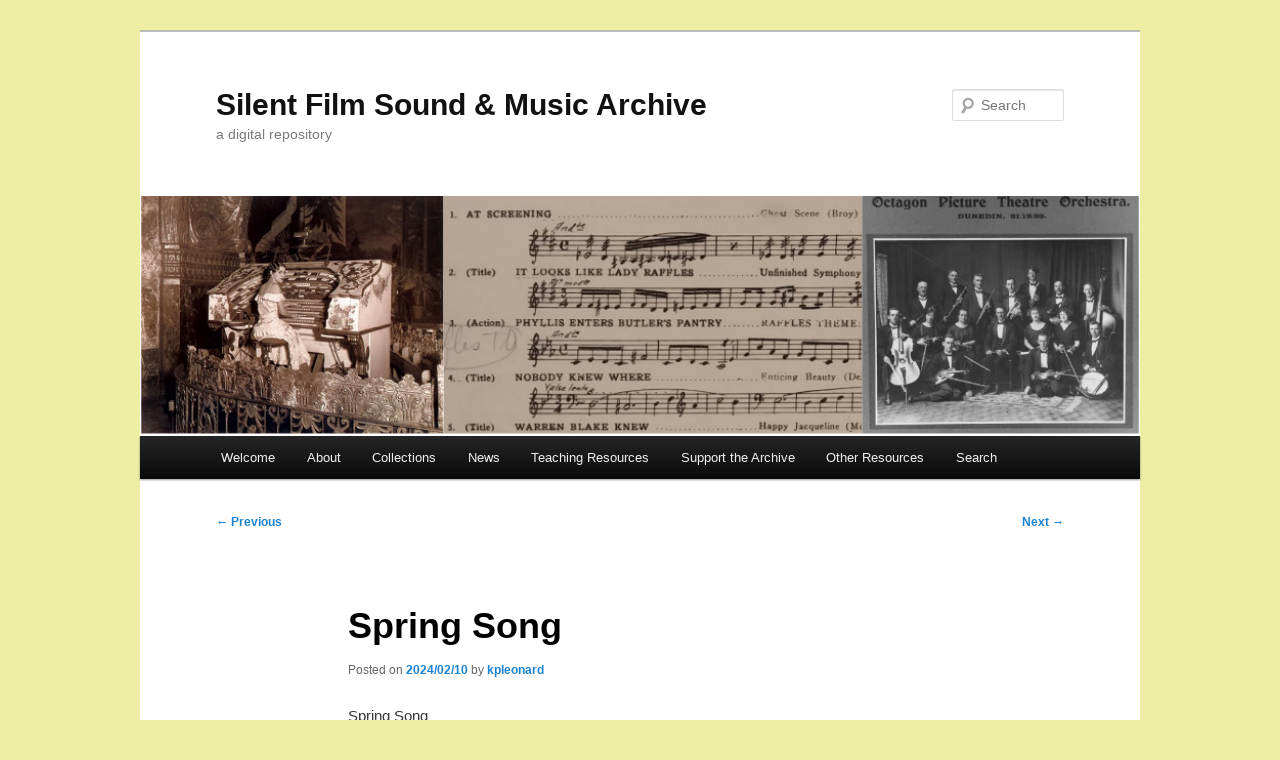

--- FILE ---
content_type: text/html; charset=UTF-8
request_url: https://www.sfsma.org/spring-song-2/
body_size: 7764
content:
<!DOCTYPE html>
<html lang="en-US">
<head>
<meta charset="UTF-8" />
<meta name="viewport" content="width=device-width, initial-scale=1.0" />
<title>
Spring Song | Silent Film Sound &amp; Music Archive	</title>
<link rel="profile" href="https://gmpg.org/xfn/11" />
<link rel="stylesheet" type="text/css" media="all" href="https://www.sfsma.org/wp-content/themes/twentyeleven/style.css?ver=20251202" />
<link rel="pingback" href="https://www.sfsma.org/xmlrpc.php">
<meta name='robots' content='max-image-preview:large' />
<link rel="alternate" type="application/rss+xml" title="Silent Film Sound &amp; Music Archive &raquo; Feed" href="https://www.sfsma.org/feed/" />
<link rel="alternate" type="application/rss+xml" title="Silent Film Sound &amp; Music Archive &raquo; Comments Feed" href="https://www.sfsma.org/comments/feed/" />
<link rel="alternate" type="application/rss+xml" title="Silent Film Sound &amp; Music Archive &raquo; Spring Song Comments Feed" href="https://www.sfsma.org/spring-song-2/feed/" />
<link rel="alternate" title="oEmbed (JSON)" type="application/json+oembed" href="https://www.sfsma.org/wp-json/oembed/1.0/embed?url=https%3A%2F%2Fwww.sfsma.org%2Fspring-song-2%2F" />
<link rel="alternate" title="oEmbed (XML)" type="text/xml+oembed" href="https://www.sfsma.org/wp-json/oembed/1.0/embed?url=https%3A%2F%2Fwww.sfsma.org%2Fspring-song-2%2F&#038;format=xml" />
<style id='wp-img-auto-sizes-contain-inline-css' type='text/css'>
img:is([sizes=auto i],[sizes^="auto," i]){contain-intrinsic-size:3000px 1500px}
/*# sourceURL=wp-img-auto-sizes-contain-inline-css */
</style>
<style id='wp-emoji-styles-inline-css' type='text/css'>

	img.wp-smiley, img.emoji {
		display: inline !important;
		border: none !important;
		box-shadow: none !important;
		height: 1em !important;
		width: 1em !important;
		margin: 0 0.07em !important;
		vertical-align: -0.1em !important;
		background: none !important;
		padding: 0 !important;
	}
/*# sourceURL=wp-emoji-styles-inline-css */
</style>
<style id='wp-block-library-inline-css' type='text/css'>
:root{--wp-block-synced-color:#7a00df;--wp-block-synced-color--rgb:122,0,223;--wp-bound-block-color:var(--wp-block-synced-color);--wp-editor-canvas-background:#ddd;--wp-admin-theme-color:#007cba;--wp-admin-theme-color--rgb:0,124,186;--wp-admin-theme-color-darker-10:#006ba1;--wp-admin-theme-color-darker-10--rgb:0,107,160.5;--wp-admin-theme-color-darker-20:#005a87;--wp-admin-theme-color-darker-20--rgb:0,90,135;--wp-admin-border-width-focus:2px}@media (min-resolution:192dpi){:root{--wp-admin-border-width-focus:1.5px}}.wp-element-button{cursor:pointer}:root .has-very-light-gray-background-color{background-color:#eee}:root .has-very-dark-gray-background-color{background-color:#313131}:root .has-very-light-gray-color{color:#eee}:root .has-very-dark-gray-color{color:#313131}:root .has-vivid-green-cyan-to-vivid-cyan-blue-gradient-background{background:linear-gradient(135deg,#00d084,#0693e3)}:root .has-purple-crush-gradient-background{background:linear-gradient(135deg,#34e2e4,#4721fb 50%,#ab1dfe)}:root .has-hazy-dawn-gradient-background{background:linear-gradient(135deg,#faaca8,#dad0ec)}:root .has-subdued-olive-gradient-background{background:linear-gradient(135deg,#fafae1,#67a671)}:root .has-atomic-cream-gradient-background{background:linear-gradient(135deg,#fdd79a,#004a59)}:root .has-nightshade-gradient-background{background:linear-gradient(135deg,#330968,#31cdcf)}:root .has-midnight-gradient-background{background:linear-gradient(135deg,#020381,#2874fc)}:root{--wp--preset--font-size--normal:16px;--wp--preset--font-size--huge:42px}.has-regular-font-size{font-size:1em}.has-larger-font-size{font-size:2.625em}.has-normal-font-size{font-size:var(--wp--preset--font-size--normal)}.has-huge-font-size{font-size:var(--wp--preset--font-size--huge)}.has-text-align-center{text-align:center}.has-text-align-left{text-align:left}.has-text-align-right{text-align:right}.has-fit-text{white-space:nowrap!important}#end-resizable-editor-section{display:none}.aligncenter{clear:both}.items-justified-left{justify-content:flex-start}.items-justified-center{justify-content:center}.items-justified-right{justify-content:flex-end}.items-justified-space-between{justify-content:space-between}.screen-reader-text{border:0;clip-path:inset(50%);height:1px;margin:-1px;overflow:hidden;padding:0;position:absolute;width:1px;word-wrap:normal!important}.screen-reader-text:focus{background-color:#ddd;clip-path:none;color:#444;display:block;font-size:1em;height:auto;left:5px;line-height:normal;padding:15px 23px 14px;text-decoration:none;top:5px;width:auto;z-index:100000}html :where(.has-border-color){border-style:solid}html :where([style*=border-top-color]){border-top-style:solid}html :where([style*=border-right-color]){border-right-style:solid}html :where([style*=border-bottom-color]){border-bottom-style:solid}html :where([style*=border-left-color]){border-left-style:solid}html :where([style*=border-width]){border-style:solid}html :where([style*=border-top-width]){border-top-style:solid}html :where([style*=border-right-width]){border-right-style:solid}html :where([style*=border-bottom-width]){border-bottom-style:solid}html :where([style*=border-left-width]){border-left-style:solid}html :where(img[class*=wp-image-]){height:auto;max-width:100%}:where(figure){margin:0 0 1em}html :where(.is-position-sticky){--wp-admin--admin-bar--position-offset:var(--wp-admin--admin-bar--height,0px)}@media screen and (max-width:600px){html :where(.is-position-sticky){--wp-admin--admin-bar--position-offset:0px}}

/*# sourceURL=wp-block-library-inline-css */
</style><style id='global-styles-inline-css' type='text/css'>
:root{--wp--preset--aspect-ratio--square: 1;--wp--preset--aspect-ratio--4-3: 4/3;--wp--preset--aspect-ratio--3-4: 3/4;--wp--preset--aspect-ratio--3-2: 3/2;--wp--preset--aspect-ratio--2-3: 2/3;--wp--preset--aspect-ratio--16-9: 16/9;--wp--preset--aspect-ratio--9-16: 9/16;--wp--preset--color--black: #000;--wp--preset--color--cyan-bluish-gray: #abb8c3;--wp--preset--color--white: #fff;--wp--preset--color--pale-pink: #f78da7;--wp--preset--color--vivid-red: #cf2e2e;--wp--preset--color--luminous-vivid-orange: #ff6900;--wp--preset--color--luminous-vivid-amber: #fcb900;--wp--preset--color--light-green-cyan: #7bdcb5;--wp--preset--color--vivid-green-cyan: #00d084;--wp--preset--color--pale-cyan-blue: #8ed1fc;--wp--preset--color--vivid-cyan-blue: #0693e3;--wp--preset--color--vivid-purple: #9b51e0;--wp--preset--color--blue: #1982d1;--wp--preset--color--dark-gray: #373737;--wp--preset--color--medium-gray: #666;--wp--preset--color--light-gray: #e2e2e2;--wp--preset--gradient--vivid-cyan-blue-to-vivid-purple: linear-gradient(135deg,rgb(6,147,227) 0%,rgb(155,81,224) 100%);--wp--preset--gradient--light-green-cyan-to-vivid-green-cyan: linear-gradient(135deg,rgb(122,220,180) 0%,rgb(0,208,130) 100%);--wp--preset--gradient--luminous-vivid-amber-to-luminous-vivid-orange: linear-gradient(135deg,rgb(252,185,0) 0%,rgb(255,105,0) 100%);--wp--preset--gradient--luminous-vivid-orange-to-vivid-red: linear-gradient(135deg,rgb(255,105,0) 0%,rgb(207,46,46) 100%);--wp--preset--gradient--very-light-gray-to-cyan-bluish-gray: linear-gradient(135deg,rgb(238,238,238) 0%,rgb(169,184,195) 100%);--wp--preset--gradient--cool-to-warm-spectrum: linear-gradient(135deg,rgb(74,234,220) 0%,rgb(151,120,209) 20%,rgb(207,42,186) 40%,rgb(238,44,130) 60%,rgb(251,105,98) 80%,rgb(254,248,76) 100%);--wp--preset--gradient--blush-light-purple: linear-gradient(135deg,rgb(255,206,236) 0%,rgb(152,150,240) 100%);--wp--preset--gradient--blush-bordeaux: linear-gradient(135deg,rgb(254,205,165) 0%,rgb(254,45,45) 50%,rgb(107,0,62) 100%);--wp--preset--gradient--luminous-dusk: linear-gradient(135deg,rgb(255,203,112) 0%,rgb(199,81,192) 50%,rgb(65,88,208) 100%);--wp--preset--gradient--pale-ocean: linear-gradient(135deg,rgb(255,245,203) 0%,rgb(182,227,212) 50%,rgb(51,167,181) 100%);--wp--preset--gradient--electric-grass: linear-gradient(135deg,rgb(202,248,128) 0%,rgb(113,206,126) 100%);--wp--preset--gradient--midnight: linear-gradient(135deg,rgb(2,3,129) 0%,rgb(40,116,252) 100%);--wp--preset--font-size--small: 13px;--wp--preset--font-size--medium: 20px;--wp--preset--font-size--large: 36px;--wp--preset--font-size--x-large: 42px;--wp--preset--spacing--20: 0.44rem;--wp--preset--spacing--30: 0.67rem;--wp--preset--spacing--40: 1rem;--wp--preset--spacing--50: 1.5rem;--wp--preset--spacing--60: 2.25rem;--wp--preset--spacing--70: 3.38rem;--wp--preset--spacing--80: 5.06rem;--wp--preset--shadow--natural: 6px 6px 9px rgba(0, 0, 0, 0.2);--wp--preset--shadow--deep: 12px 12px 50px rgba(0, 0, 0, 0.4);--wp--preset--shadow--sharp: 6px 6px 0px rgba(0, 0, 0, 0.2);--wp--preset--shadow--outlined: 6px 6px 0px -3px rgb(255, 255, 255), 6px 6px rgb(0, 0, 0);--wp--preset--shadow--crisp: 6px 6px 0px rgb(0, 0, 0);}:where(.is-layout-flex){gap: 0.5em;}:where(.is-layout-grid){gap: 0.5em;}body .is-layout-flex{display: flex;}.is-layout-flex{flex-wrap: wrap;align-items: center;}.is-layout-flex > :is(*, div){margin: 0;}body .is-layout-grid{display: grid;}.is-layout-grid > :is(*, div){margin: 0;}:where(.wp-block-columns.is-layout-flex){gap: 2em;}:where(.wp-block-columns.is-layout-grid){gap: 2em;}:where(.wp-block-post-template.is-layout-flex){gap: 1.25em;}:where(.wp-block-post-template.is-layout-grid){gap: 1.25em;}.has-black-color{color: var(--wp--preset--color--black) !important;}.has-cyan-bluish-gray-color{color: var(--wp--preset--color--cyan-bluish-gray) !important;}.has-white-color{color: var(--wp--preset--color--white) !important;}.has-pale-pink-color{color: var(--wp--preset--color--pale-pink) !important;}.has-vivid-red-color{color: var(--wp--preset--color--vivid-red) !important;}.has-luminous-vivid-orange-color{color: var(--wp--preset--color--luminous-vivid-orange) !important;}.has-luminous-vivid-amber-color{color: var(--wp--preset--color--luminous-vivid-amber) !important;}.has-light-green-cyan-color{color: var(--wp--preset--color--light-green-cyan) !important;}.has-vivid-green-cyan-color{color: var(--wp--preset--color--vivid-green-cyan) !important;}.has-pale-cyan-blue-color{color: var(--wp--preset--color--pale-cyan-blue) !important;}.has-vivid-cyan-blue-color{color: var(--wp--preset--color--vivid-cyan-blue) !important;}.has-vivid-purple-color{color: var(--wp--preset--color--vivid-purple) !important;}.has-black-background-color{background-color: var(--wp--preset--color--black) !important;}.has-cyan-bluish-gray-background-color{background-color: var(--wp--preset--color--cyan-bluish-gray) !important;}.has-white-background-color{background-color: var(--wp--preset--color--white) !important;}.has-pale-pink-background-color{background-color: var(--wp--preset--color--pale-pink) !important;}.has-vivid-red-background-color{background-color: var(--wp--preset--color--vivid-red) !important;}.has-luminous-vivid-orange-background-color{background-color: var(--wp--preset--color--luminous-vivid-orange) !important;}.has-luminous-vivid-amber-background-color{background-color: var(--wp--preset--color--luminous-vivid-amber) !important;}.has-light-green-cyan-background-color{background-color: var(--wp--preset--color--light-green-cyan) !important;}.has-vivid-green-cyan-background-color{background-color: var(--wp--preset--color--vivid-green-cyan) !important;}.has-pale-cyan-blue-background-color{background-color: var(--wp--preset--color--pale-cyan-blue) !important;}.has-vivid-cyan-blue-background-color{background-color: var(--wp--preset--color--vivid-cyan-blue) !important;}.has-vivid-purple-background-color{background-color: var(--wp--preset--color--vivid-purple) !important;}.has-black-border-color{border-color: var(--wp--preset--color--black) !important;}.has-cyan-bluish-gray-border-color{border-color: var(--wp--preset--color--cyan-bluish-gray) !important;}.has-white-border-color{border-color: var(--wp--preset--color--white) !important;}.has-pale-pink-border-color{border-color: var(--wp--preset--color--pale-pink) !important;}.has-vivid-red-border-color{border-color: var(--wp--preset--color--vivid-red) !important;}.has-luminous-vivid-orange-border-color{border-color: var(--wp--preset--color--luminous-vivid-orange) !important;}.has-luminous-vivid-amber-border-color{border-color: var(--wp--preset--color--luminous-vivid-amber) !important;}.has-light-green-cyan-border-color{border-color: var(--wp--preset--color--light-green-cyan) !important;}.has-vivid-green-cyan-border-color{border-color: var(--wp--preset--color--vivid-green-cyan) !important;}.has-pale-cyan-blue-border-color{border-color: var(--wp--preset--color--pale-cyan-blue) !important;}.has-vivid-cyan-blue-border-color{border-color: var(--wp--preset--color--vivid-cyan-blue) !important;}.has-vivid-purple-border-color{border-color: var(--wp--preset--color--vivid-purple) !important;}.has-vivid-cyan-blue-to-vivid-purple-gradient-background{background: var(--wp--preset--gradient--vivid-cyan-blue-to-vivid-purple) !important;}.has-light-green-cyan-to-vivid-green-cyan-gradient-background{background: var(--wp--preset--gradient--light-green-cyan-to-vivid-green-cyan) !important;}.has-luminous-vivid-amber-to-luminous-vivid-orange-gradient-background{background: var(--wp--preset--gradient--luminous-vivid-amber-to-luminous-vivid-orange) !important;}.has-luminous-vivid-orange-to-vivid-red-gradient-background{background: var(--wp--preset--gradient--luminous-vivid-orange-to-vivid-red) !important;}.has-very-light-gray-to-cyan-bluish-gray-gradient-background{background: var(--wp--preset--gradient--very-light-gray-to-cyan-bluish-gray) !important;}.has-cool-to-warm-spectrum-gradient-background{background: var(--wp--preset--gradient--cool-to-warm-spectrum) !important;}.has-blush-light-purple-gradient-background{background: var(--wp--preset--gradient--blush-light-purple) !important;}.has-blush-bordeaux-gradient-background{background: var(--wp--preset--gradient--blush-bordeaux) !important;}.has-luminous-dusk-gradient-background{background: var(--wp--preset--gradient--luminous-dusk) !important;}.has-pale-ocean-gradient-background{background: var(--wp--preset--gradient--pale-ocean) !important;}.has-electric-grass-gradient-background{background: var(--wp--preset--gradient--electric-grass) !important;}.has-midnight-gradient-background{background: var(--wp--preset--gradient--midnight) !important;}.has-small-font-size{font-size: var(--wp--preset--font-size--small) !important;}.has-medium-font-size{font-size: var(--wp--preset--font-size--medium) !important;}.has-large-font-size{font-size: var(--wp--preset--font-size--large) !important;}.has-x-large-font-size{font-size: var(--wp--preset--font-size--x-large) !important;}
/*# sourceURL=global-styles-inline-css */
</style>

<style id='classic-theme-styles-inline-css' type='text/css'>
/*! This file is auto-generated */
.wp-block-button__link{color:#fff;background-color:#32373c;border-radius:9999px;box-shadow:none;text-decoration:none;padding:calc(.667em + 2px) calc(1.333em + 2px);font-size:1.125em}.wp-block-file__button{background:#32373c;color:#fff;text-decoration:none}
/*# sourceURL=/wp-includes/css/classic-themes.min.css */
</style>
<link rel='stylesheet' id='twentyeleven-block-style-css' href='https://www.sfsma.org/wp-content/themes/twentyeleven/blocks.css?ver=20240703' type='text/css' media='all' />
<link rel="https://api.w.org/" href="https://www.sfsma.org/wp-json/" /><link rel="alternate" title="JSON" type="application/json" href="https://www.sfsma.org/wp-json/wp/v2/posts/19609" /><link rel="EditURI" type="application/rsd+xml" title="RSD" href="https://www.sfsma.org/xmlrpc.php?rsd" />
<meta name="generator" content="WordPress 6.9" />
<link rel="canonical" href="https://www.sfsma.org/spring-song-2/" />
<link rel='shortlink' href='https://www.sfsma.org/?p=19609' />
<style type="text/css" id="custom-background-css">
body.custom-background { background-color: #ededa3; }
</style>
	</head>

<body class="wp-singular post-template-default single single-post postid-19609 single-format-standard custom-background wp-embed-responsive wp-theme-twentyeleven singular two-column right-sidebar">
<div class="skip-link"><a class="assistive-text" href="#content">Skip to primary content</a></div><div id="page" class="hfeed">
	<header id="branding">
			<hgroup>
									<h1 id="site-title"><span><a href="https://www.sfsma.org/" rel="home" >Silent Film Sound &amp; Music Archive</a></span></h1>
										<h2 id="site-description">a digital repository</h2>
							</hgroup>

						<a href="https://www.sfsma.org/" rel="home" >
				<img src="https://www.sfsma.org/wp-content/uploads/2023/02/Screenshot-2023-02-02-at-4.13.59-PM.png" width="977" height="234" alt="Silent Film Sound &amp; Music Archive" srcset="https://www.sfsma.org/wp-content/uploads/2023/02/Screenshot-2023-02-02-at-4.13.59-PM.png 977w, https://www.sfsma.org/wp-content/uploads/2023/02/Screenshot-2023-02-02-at-4.13.59-PM-300x72.png 300w, https://www.sfsma.org/wp-content/uploads/2023/02/Screenshot-2023-02-02-at-4.13.59-PM-700x168.png 700w, https://www.sfsma.org/wp-content/uploads/2023/02/Screenshot-2023-02-02-at-4.13.59-PM-768x184.png 768w, https://www.sfsma.org/wp-content/uploads/2023/02/Screenshot-2023-02-02-at-4.13.59-PM-500x120.png 500w" sizes="(max-width: 977px) 100vw, 977px" decoding="async" fetchpriority="high" />			</a>
			
									<form method="get" id="searchform" action="https://www.sfsma.org/">
		<label for="s" class="assistive-text">Search</label>
		<input type="text" class="field" name="s" id="s" placeholder="Search" />
		<input type="submit" class="submit" name="submit" id="searchsubmit" value="Search" />
	</form>
			
			<nav id="access">
				<h3 class="assistive-text">Main menu</h3>
				<div class="menu-menu-container"><ul id="menu-menu" class="menu"><li id="menu-item-7388" class="menu-item menu-item-type-post_type menu-item-object-page menu-item-home menu-item-7388"><a href="https://www.sfsma.org/">Welcome</a></li>
<li id="menu-item-7337" class="menu-item menu-item-type-post_type menu-item-object-page menu-item-has-children menu-item-7337"><a href="https://www.sfsma.org/sample-page/">About</a>
<ul class="sub-menu">
	<li id="menu-item-7356" class="menu-item menu-item-type-post_type menu-item-object-page menu-item-7356"><a href="https://www.sfsma.org/music-for-early-film/">Music for Early Film</a></li>
	<li id="menu-item-7364" class="menu-item menu-item-type-post_type menu-item-object-page menu-item-7364"><a href="https://www.sfsma.org/how-to-cite/">How to Cite</a></li>
	<li id="menu-item-7334" class="menu-item menu-item-type-post_type menu-item-object-page menu-item-7334"><a href="https://www.sfsma.org/people/">People</a></li>
	<li id="menu-item-7352" class="menu-item menu-item-type-post_type menu-item-object-page menu-item-7352"><a href="https://www.sfsma.org/what-we-digitize/">What We Digitize</a></li>
</ul>
</li>
<li id="menu-item-7428" class="menu-item menu-item-type-post_type menu-item-object-page menu-item-has-children menu-item-7428"><a href="https://www.sfsma.org/collections/">Collections</a>
<ul class="sub-menu">
	<li id="menu-item-7682" class="menu-item menu-item-type-post_type menu-item-object-page menu-item-7682"><a href="https://www.sfsma.org/collections/carl-braun/">Carl Braun Collection</a></li>
	<li id="menu-item-10347" class="menu-item menu-item-type-post_type menu-item-object-page menu-item-10347"><a href="https://www.sfsma.org/collections/william-l-coale-collection-of-theatre-organ-resources-organists-music-articles/">William L. Coale Collection of Theatre Organ Resources: Organists, Music, and Articles</a></li>
	<li id="menu-item-10353" class="menu-item menu-item-type-post_type menu-item-object-page menu-item-10353"><a href="https://www.sfsma.org/coale-collection-gaylord-carter-materials/">William L. Coale Collection of Theatre Organ Resources: Gaylord Carter Materials</a></li>
	<li id="menu-item-17395" class="menu-item menu-item-type-post_type menu-item-object-page menu-item-17395"><a href="https://www.sfsma.org/collections/graumans-theaters-scores/">Grauman’s Theaters Scores</a></li>
	<li id="menu-item-7663" class="menu-item menu-item-type-post_type menu-item-object-page menu-item-has-children menu-item-7663"><a href="https://www.sfsma.org/melody-magazine-collection/">Melody Magazine Collection</a>
	<ul class="sub-menu">
		<li id="menu-item-7667" class="menu-item menu-item-type-post_type menu-item-object-page menu-item-7667"><a href="https://www.sfsma.org/melody-magazines-issues-and-indices/">Melody Magazine Collection: Full Issues</a></li>
		<li id="menu-item-7657" class="menu-item menu-item-type-post_type menu-item-object-page menu-item-7657"><a href="https://www.sfsma.org/melody-magazine-collection-contents/">Melody Magazine Collection: Contents</a></li>
		<li id="menu-item-7661" class="menu-item menu-item-type-post_type menu-item-object-page menu-item-7661"><a href="https://www.sfsma.org/melody-magazine-composers/">Melody Magazine Collection: Composers Index</a></li>
		<li id="menu-item-7915" class="menu-item menu-item-type-post_type menu-item-object-page menu-item-7915"><a href="https://www.sfsma.org/melody-magazine-collection-authors/">Melody Magazine Collection: Authors</a></li>
		<li id="menu-item-7673" class="menu-item menu-item-type-post_type menu-item-object-page menu-item-7673"><a href="https://www.sfsma.org/melody-magazine-lyricists/">Melody Magazine Collection: Lyricists</a></li>
		<li id="menu-item-7693" class="menu-item menu-item-type-post_type menu-item-object-page menu-item-7693"><a href="https://www.sfsma.org/melody-magazine-music-index-by-issue/">Melody Magazine Collection: Music by Issue</a></li>
		<li id="menu-item-7681" class="menu-item menu-item-type-post_type menu-item-object-page menu-item-7681"><a href="https://www.sfsma.org/melody-magazine-music-index/">Melody Magazine Collection: Music by Title</a></li>
	</ul>
</li>
</ul>
</li>
<li id="menu-item-10412" class="menu-item menu-item-type-post_type menu-item-object-page menu-item-10412"><a href="https://www.sfsma.org/news-2/">News</a></li>
<li id="menu-item-21040" class="menu-item menu-item-type-post_type menu-item-object-page menu-item-has-children menu-item-21040"><a href="https://www.sfsma.org/teaching-resources/">Teaching Resources</a>
<ul class="sub-menu">
	<li id="menu-item-21293" class="menu-item menu-item-type-post_type menu-item-object-page menu-item-21293"><a href="https://www.sfsma.org/teaching-resources/exhibit-victor-herbert-and-silent-film-music/">Exhibit: Victor Herbert and Silent Film Music 1</a></li>
	<li id="menu-item-21283" class="menu-item menu-item-type-post_type menu-item-object-page menu-item-21283"><a href="https://www.sfsma.org/exhibit-victor-herbert-and-silent-film-music-2/">Exhibit: Victor Herbert and Silent Film Music 2</a></li>
	<li id="menu-item-21286" class="menu-item menu-item-type-post_type menu-item-object-page menu-item-21286"><a href="https://www.sfsma.org/victor-herbert-and-silent-film-music-3/">Exhibit: Victor Herbert and Silent Film Music 3</a></li>
	<li id="menu-item-21289" class="menu-item menu-item-type-post_type menu-item-object-page menu-item-21289"><a href="https://www.sfsma.org/victor-herbert-and-silent-film-music-4/">Exhibit: Victor Herbert and Silent Film Music 4</a></li>
</ul>
</li>
<li id="menu-item-7332" class="menu-item menu-item-type-post_type menu-item-object-page menu-item-has-children menu-item-7332"><a href="https://www.sfsma.org/support-the-archive/">Support the Archive</a>
<ul class="sub-menu">
	<li id="menu-item-7331" class="menu-item menu-item-type-post_type menu-item-object-page menu-item-7331"><a href="https://www.sfsma.org/affiliates-and-sponsors/">Affiliates and Sponsors</a></li>
</ul>
</li>
<li id="menu-item-7697" class="menu-item menu-item-type-post_type menu-item-object-page menu-item-7697"><a href="https://www.sfsma.org/other-resources/">Other Resources</a></li>
<li id="menu-item-7333" class="menu-item menu-item-type-post_type menu-item-object-page menu-item-7333"><a href="https://www.sfsma.org/search/">Search</a></li>
</ul></div>			</nav><!-- #access -->
	</header><!-- #branding -->


	<div id="main">

		<div id="primary">
			<div id="content" role="main">

				
					<nav id="nav-single">
						<h3 class="assistive-text">Post navigation</h3>
						<span class="nav-previous"><a href="https://www.sfsma.org/the-butterflies-coquetry-characteristic/" rel="prev"><span class="meta-nav">&larr;</span> Previous</a></span>
						<span class="nav-next"><a href="https://www.sfsma.org/o-belle-nuit-barcarole/" rel="next">Next <span class="meta-nav">&rarr;</span></a></span>
					</nav><!-- #nav-single -->

					
<article id="post-19609" class="post-19609 post type-post status-publish format-standard hentry category-uncategorized">
	<header class="entry-header">
		<h1 class="entry-title">Spring Song</h1>

				<div class="entry-meta">
			<span class="sep">Posted on </span><a href="https://www.sfsma.org/spring-song-2/" title="16:19" rel="bookmark"><time class="entry-date" datetime="2024-02-10T16:19:19-05:00">2024/02/10</time></a><span class="by-author"> <span class="sep"> by </span> <span class="author vcard"><a class="url fn n" href="https://www.sfsma.org/author/kpleonard/" title="View all posts by kpleonard" rel="author">kpleonard</a></span></span>		</div><!-- .entry-meta -->
			</header><!-- .entry-header -->

	<div class="entry-content">
		<p>Spring Song</p>
<p>Mendelssohn-Bartholdy, Felix, 1809-1847</p>
<p>Dumont, Adolphe</p>
<p>Notated music</p>
<p>New York (N.Y.)</p>
<p>Carl Fischer</p>
<p>1912</p>
<p>54 unnumbered pages</p>
<p>Markings in pencil seen throughout. Some of the score is handwritten.</p>
<p>sheet music</p>
<p>Conductor-piano (1 copy) ; 1st flute (3 copies) ; 1st clarinet (3 copies) ; 2nd clarinet (2 copies) ; 1st oboe (2 copies) ; 1st bassoon (2 copies) ; 1st cornet (3 copies) ; 2nd cornet (3 copies) ; 1st horn (2 copies) ; 2nd horn (2 copies) ; 1st trombone (3 copies) ; timpani (3 copies) ; 1st violin (5 copies) ; 2nd violin (2 copies) ; viola (3 copies) ; cello (3 copies) ; bass (2 copies) ; organ (2 copies)</p>
<p>California Lutheran College File Number: 3090</p>
<p>Orchestration copy notes: 3 Copies</p>
<p>Envelope file number: 3090</p>
<p>narv_grauman_3090_springSong.pdf</p>
<p>https://ark.colorado.edu/ark:/47540/j56v7r91j8h5</p>
<p>American Music Research Center</p>
<p>COU-AMRC-113</p>
<p>https://www.colorado.edu/amrc/</p>
<p>kSKAKgKHZs</p>
			</div><!-- .entry-content -->

	<footer class="entry-meta">
		This entry was posted in <a href="https://www.sfsma.org/category/uncategorized/" rel="category tag">Uncategorized</a> by <a href="https://www.sfsma.org/author/kpleonard/">kpleonard</a>. Bookmark the <a href="https://www.sfsma.org/spring-song-2/" title="Permalink to Spring Song" rel="bookmark">permalink</a>.
		
			</footer><!-- .entry-meta -->
</article><!-- #post-19609 -->

						<div id="comments">
	
	
	
		<div id="respond" class="comment-respond">
		<h3 id="reply-title" class="comment-reply-title">Leave a Reply</h3><p class="must-log-in">You must be <a href="https://www.sfsma.org/wp-login.php?redirect_to=https%3A%2F%2Fwww.sfsma.org%2Fspring-song-2%2F">logged in</a> to post a comment.</p>	</div><!-- #respond -->
	
</div><!-- #comments -->

				
			</div><!-- #content -->
		</div><!-- #primary -->


	</div><!-- #main -->

	<footer id="colophon">

			

			<div id="site-generator">
												<a href="https://wordpress.org/" class="imprint" title="Semantic Personal Publishing Platform">
					Proudly powered by WordPress				</a>
			</div>
	</footer><!-- #colophon -->
</div><!-- #page -->

<script type="speculationrules">
{"prefetch":[{"source":"document","where":{"and":[{"href_matches":"/*"},{"not":{"href_matches":["/wp-*.php","/wp-admin/*","/wp-content/uploads/*","/wp-content/*","/wp-content/plugins/*","/wp-content/themes/twentyeleven/*","/*\\?(.+)"]}},{"not":{"selector_matches":"a[rel~=\"nofollow\"]"}},{"not":{"selector_matches":".no-prefetch, .no-prefetch a"}}]},"eagerness":"conservative"}]}
</script>
<script id="wp-emoji-settings" type="application/json">
{"baseUrl":"https://s.w.org/images/core/emoji/17.0.2/72x72/","ext":".png","svgUrl":"https://s.w.org/images/core/emoji/17.0.2/svg/","svgExt":".svg","source":{"concatemoji":"https://www.sfsma.org/wp-includes/js/wp-emoji-release.min.js?ver=6.9"}}
</script>
<script type="module">
/* <![CDATA[ */
/*! This file is auto-generated */
const a=JSON.parse(document.getElementById("wp-emoji-settings").textContent),o=(window._wpemojiSettings=a,"wpEmojiSettingsSupports"),s=["flag","emoji"];function i(e){try{var t={supportTests:e,timestamp:(new Date).valueOf()};sessionStorage.setItem(o,JSON.stringify(t))}catch(e){}}function c(e,t,n){e.clearRect(0,0,e.canvas.width,e.canvas.height),e.fillText(t,0,0);t=new Uint32Array(e.getImageData(0,0,e.canvas.width,e.canvas.height).data);e.clearRect(0,0,e.canvas.width,e.canvas.height),e.fillText(n,0,0);const a=new Uint32Array(e.getImageData(0,0,e.canvas.width,e.canvas.height).data);return t.every((e,t)=>e===a[t])}function p(e,t){e.clearRect(0,0,e.canvas.width,e.canvas.height),e.fillText(t,0,0);var n=e.getImageData(16,16,1,1);for(let e=0;e<n.data.length;e++)if(0!==n.data[e])return!1;return!0}function u(e,t,n,a){switch(t){case"flag":return n(e,"\ud83c\udff3\ufe0f\u200d\u26a7\ufe0f","\ud83c\udff3\ufe0f\u200b\u26a7\ufe0f")?!1:!n(e,"\ud83c\udde8\ud83c\uddf6","\ud83c\udde8\u200b\ud83c\uddf6")&&!n(e,"\ud83c\udff4\udb40\udc67\udb40\udc62\udb40\udc65\udb40\udc6e\udb40\udc67\udb40\udc7f","\ud83c\udff4\u200b\udb40\udc67\u200b\udb40\udc62\u200b\udb40\udc65\u200b\udb40\udc6e\u200b\udb40\udc67\u200b\udb40\udc7f");case"emoji":return!a(e,"\ud83e\u1fac8")}return!1}function f(e,t,n,a){let r;const o=(r="undefined"!=typeof WorkerGlobalScope&&self instanceof WorkerGlobalScope?new OffscreenCanvas(300,150):document.createElement("canvas")).getContext("2d",{willReadFrequently:!0}),s=(o.textBaseline="top",o.font="600 32px Arial",{});return e.forEach(e=>{s[e]=t(o,e,n,a)}),s}function r(e){var t=document.createElement("script");t.src=e,t.defer=!0,document.head.appendChild(t)}a.supports={everything:!0,everythingExceptFlag:!0},new Promise(t=>{let n=function(){try{var e=JSON.parse(sessionStorage.getItem(o));if("object"==typeof e&&"number"==typeof e.timestamp&&(new Date).valueOf()<e.timestamp+604800&&"object"==typeof e.supportTests)return e.supportTests}catch(e){}return null}();if(!n){if("undefined"!=typeof Worker&&"undefined"!=typeof OffscreenCanvas&&"undefined"!=typeof URL&&URL.createObjectURL&&"undefined"!=typeof Blob)try{var e="postMessage("+f.toString()+"("+[JSON.stringify(s),u.toString(),c.toString(),p.toString()].join(",")+"));",a=new Blob([e],{type:"text/javascript"});const r=new Worker(URL.createObjectURL(a),{name:"wpTestEmojiSupports"});return void(r.onmessage=e=>{i(n=e.data),r.terminate(),t(n)})}catch(e){}i(n=f(s,u,c,p))}t(n)}).then(e=>{for(const n in e)a.supports[n]=e[n],a.supports.everything=a.supports.everything&&a.supports[n],"flag"!==n&&(a.supports.everythingExceptFlag=a.supports.everythingExceptFlag&&a.supports[n]);var t;a.supports.everythingExceptFlag=a.supports.everythingExceptFlag&&!a.supports.flag,a.supports.everything||((t=a.source||{}).concatemoji?r(t.concatemoji):t.wpemoji&&t.twemoji&&(r(t.twemoji),r(t.wpemoji)))});
//# sourceURL=https://www.sfsma.org/wp-includes/js/wp-emoji-loader.min.js
/* ]]> */
</script>

</body>
</html>
